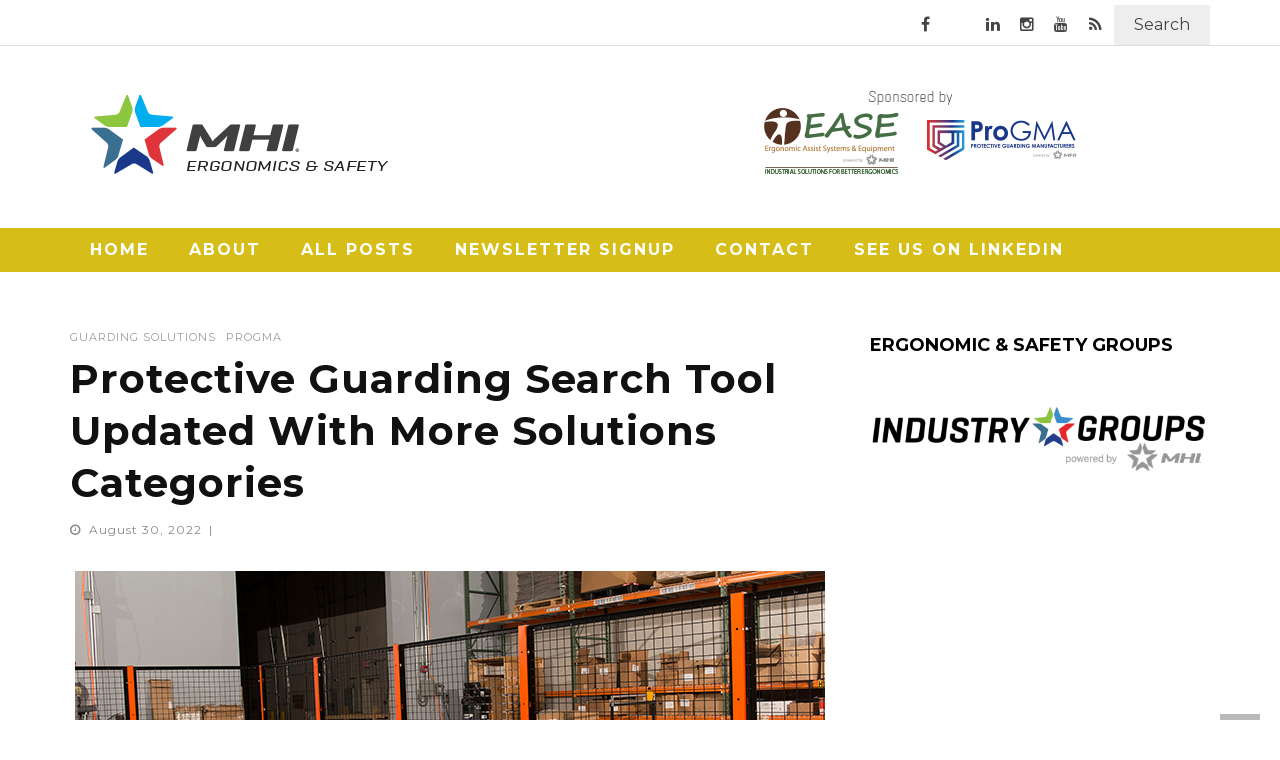

--- FILE ---
content_type: text/html; charset=UTF-8
request_url: http://materialhandlingsafety.org/protective-guarding-search-tool-updated-with-more-solutions-categories/
body_size: 21931
content:

<!DOCTYPE html>
<html lang="en-US">

<head>
    <meta charset="UTF-8" />
    <meta name="viewport" content="width=device-width, initial-scale=1"/>
    <link rel="pingback" href="http://materialhandlingsafety.org/xmlrpc.php" />
    <script type="application/javascript">var ajaxurl = "http://materialhandlingsafety.org/wp-admin/admin-ajax.php"</script>            <meta name='robots' content='index, follow, max-image-preview:large, max-snippet:-1, max-video-preview:-1' />

	<!-- This site is optimized with the Yoast SEO plugin v21.5 - https://yoast.com/wordpress/plugins/seo/ -->
	<title>Protective Guarding Search Tool Updated With More Solutions Categories - Ergonomics and Safety Blog</title>
	<meta name="description" content="Expanded resource makes it easy to find the equipment a facility needs to keep workers safe while protecting product and building integrity." />
	<link rel="canonical" href="http://materialhandlingsafety.org/protective-guarding-search-tool-updated-with-more-solutions-categories/" />
	<meta property="og:locale" content="en_US" />
	<meta property="og:type" content="article" />
	<meta property="og:title" content="Protective Guarding Search Tool Updated With More Solutions Categories - Ergonomics and Safety Blog" />
	<meta property="og:description" content="Expanded resource makes it easy to find the equipment a facility needs to keep workers safe while protecting product and building integrity." />
	<meta property="og:url" content="http://materialhandlingsafety.org/protective-guarding-search-tool-updated-with-more-solutions-categories/" />
	<meta property="og:site_name" content="Ergonomics and Safety Blog" />
	<meta property="article:published_time" content="2022-08-30T06:00:51+00:00" />
	<meta property="article:modified_time" content="2022-10-14T23:53:30+00:00" />
	<meta property="og:image" content="http://materialhandlingsafety.org/wp-content/uploads/2022/08/MHI0120-SafetyBLOG-ProGMA-GuardingSearchToolUpdated2022-750x375-1.jpeg" />
	<meta property="og:image:width" content="750" />
	<meta property="og:image:height" content="375" />
	<meta property="og:image:type" content="image/jpeg" />
	<meta name="author" content="Sara Specter" />
	<meta name="twitter:card" content="summary_large_image" />
	<meta name="twitter:label1" content="Written by" />
	<meta name="twitter:data1" content="Sara Specter" />
	<meta name="twitter:label2" content="Est. reading time" />
	<meta name="twitter:data2" content="4 minutes" />
	<script type="application/ld+json" class="yoast-schema-graph">{"@context":"https://schema.org","@graph":[{"@type":"WebPage","@id":"http://materialhandlingsafety.org/protective-guarding-search-tool-updated-with-more-solutions-categories/","url":"http://materialhandlingsafety.org/protective-guarding-search-tool-updated-with-more-solutions-categories/","name":"Protective Guarding Search Tool Updated With More Solutions Categories - Ergonomics and Safety Blog","isPartOf":{"@id":"http://materialhandlingsafety.org/#website"},"primaryImageOfPage":{"@id":"http://materialhandlingsafety.org/protective-guarding-search-tool-updated-with-more-solutions-categories/#primaryimage"},"image":{"@id":"http://materialhandlingsafety.org/protective-guarding-search-tool-updated-with-more-solutions-categories/#primaryimage"},"thumbnailUrl":"http://materialhandlingsafety.org/wp-content/uploads/2022/08/MHI0120-SafetyBLOG-ProGMA-GuardingSearchToolUpdated2022-750x375-1.jpeg","datePublished":"2022-08-30T06:00:51+00:00","dateModified":"2022-10-14T23:53:30+00:00","author":{"@id":"http://materialhandlingsafety.org/#/schema/person/137b2a696b5e1119c8c0da9e19e8819c"},"description":"Expanded resource makes it easy to find the equipment a facility needs to keep workers safe while protecting product and building integrity.","breadcrumb":{"@id":"http://materialhandlingsafety.org/protective-guarding-search-tool-updated-with-more-solutions-categories/#breadcrumb"},"inLanguage":"en-US","potentialAction":[{"@type":"ReadAction","target":["http://materialhandlingsafety.org/protective-guarding-search-tool-updated-with-more-solutions-categories/"]}]},{"@type":"ImageObject","inLanguage":"en-US","@id":"http://materialhandlingsafety.org/protective-guarding-search-tool-updated-with-more-solutions-categories/#primaryimage","url":"http://materialhandlingsafety.org/wp-content/uploads/2022/08/MHI0120-SafetyBLOG-ProGMA-GuardingSearchToolUpdated2022-750x375-1.jpeg","contentUrl":"http://materialhandlingsafety.org/wp-content/uploads/2022/08/MHI0120-SafetyBLOG-ProGMA-GuardingSearchToolUpdated2022-750x375-1.jpeg","width":750,"height":375},{"@type":"BreadcrumbList","@id":"http://materialhandlingsafety.org/protective-guarding-search-tool-updated-with-more-solutions-categories/#breadcrumb","itemListElement":[{"@type":"ListItem","position":1,"name":"Home","item":"http://materialhandlingsafety.org/"},{"@type":"ListItem","position":2,"name":"Protective Guarding Search Tool Updated With More Solutions Categories"}]},{"@type":"WebSite","@id":"http://materialhandlingsafety.org/#website","url":"http://materialhandlingsafety.org/","name":"Ergonomics and Safety Blog","description":"Ergonomics and Safety Blog","potentialAction":[{"@type":"SearchAction","target":{"@type":"EntryPoint","urlTemplate":"http://materialhandlingsafety.org/?s={search_term_string}"},"query-input":"required name=search_term_string"}],"inLanguage":"en-US"},{"@type":"Person","@id":"http://materialhandlingsafety.org/#/schema/person/137b2a696b5e1119c8c0da9e19e8819c","name":"Sara Specter","image":{"@type":"ImageObject","inLanguage":"en-US","@id":"http://materialhandlingsafety.org/#/schema/person/image/","url":"http://1.gravatar.com/avatar/44f4fadec43ae72cac2bf375f002e3a8?s=96&d=mm&r=g","contentUrl":"http://1.gravatar.com/avatar/44f4fadec43ae72cac2bf375f002e3a8?s=96&d=mm&r=g","caption":"Sara Specter"},"url":"http://materialhandlingsafety.org/author/sarasaraspecter-com/"}]}</script>
	<!-- / Yoast SEO plugin. -->


<link rel='dns-prefetch' href='//fonts.googleapis.com' />
<link rel='preconnect' href='https://fonts.gstatic.com' crossorigin />
<link rel="alternate" type="application/rss+xml" title="Ergonomics and Safety Blog &raquo; Feed" href="http://materialhandlingsafety.org/feed/" />
<script type="text/javascript">
window._wpemojiSettings = {"baseUrl":"https:\/\/s.w.org\/images\/core\/emoji\/14.0.0\/72x72\/","ext":".png","svgUrl":"https:\/\/s.w.org\/images\/core\/emoji\/14.0.0\/svg\/","svgExt":".svg","source":{"concatemoji":"http:\/\/materialhandlingsafety.org\/wp-includes\/js\/wp-emoji-release.min.js?ver=6.3.7"}};
/*! This file is auto-generated */
!function(i,n){var o,s,e;function c(e){try{var t={supportTests:e,timestamp:(new Date).valueOf()};sessionStorage.setItem(o,JSON.stringify(t))}catch(e){}}function p(e,t,n){e.clearRect(0,0,e.canvas.width,e.canvas.height),e.fillText(t,0,0);var t=new Uint32Array(e.getImageData(0,0,e.canvas.width,e.canvas.height).data),r=(e.clearRect(0,0,e.canvas.width,e.canvas.height),e.fillText(n,0,0),new Uint32Array(e.getImageData(0,0,e.canvas.width,e.canvas.height).data));return t.every(function(e,t){return e===r[t]})}function u(e,t,n){switch(t){case"flag":return n(e,"\ud83c\udff3\ufe0f\u200d\u26a7\ufe0f","\ud83c\udff3\ufe0f\u200b\u26a7\ufe0f")?!1:!n(e,"\ud83c\uddfa\ud83c\uddf3","\ud83c\uddfa\u200b\ud83c\uddf3")&&!n(e,"\ud83c\udff4\udb40\udc67\udb40\udc62\udb40\udc65\udb40\udc6e\udb40\udc67\udb40\udc7f","\ud83c\udff4\u200b\udb40\udc67\u200b\udb40\udc62\u200b\udb40\udc65\u200b\udb40\udc6e\u200b\udb40\udc67\u200b\udb40\udc7f");case"emoji":return!n(e,"\ud83e\udef1\ud83c\udffb\u200d\ud83e\udef2\ud83c\udfff","\ud83e\udef1\ud83c\udffb\u200b\ud83e\udef2\ud83c\udfff")}return!1}function f(e,t,n){var r="undefined"!=typeof WorkerGlobalScope&&self instanceof WorkerGlobalScope?new OffscreenCanvas(300,150):i.createElement("canvas"),a=r.getContext("2d",{willReadFrequently:!0}),o=(a.textBaseline="top",a.font="600 32px Arial",{});return e.forEach(function(e){o[e]=t(a,e,n)}),o}function t(e){var t=i.createElement("script");t.src=e,t.defer=!0,i.head.appendChild(t)}"undefined"!=typeof Promise&&(o="wpEmojiSettingsSupports",s=["flag","emoji"],n.supports={everything:!0,everythingExceptFlag:!0},e=new Promise(function(e){i.addEventListener("DOMContentLoaded",e,{once:!0})}),new Promise(function(t){var n=function(){try{var e=JSON.parse(sessionStorage.getItem(o));if("object"==typeof e&&"number"==typeof e.timestamp&&(new Date).valueOf()<e.timestamp+604800&&"object"==typeof e.supportTests)return e.supportTests}catch(e){}return null}();if(!n){if("undefined"!=typeof Worker&&"undefined"!=typeof OffscreenCanvas&&"undefined"!=typeof URL&&URL.createObjectURL&&"undefined"!=typeof Blob)try{var e="postMessage("+f.toString()+"("+[JSON.stringify(s),u.toString(),p.toString()].join(",")+"));",r=new Blob([e],{type:"text/javascript"}),a=new Worker(URL.createObjectURL(r),{name:"wpTestEmojiSupports"});return void(a.onmessage=function(e){c(n=e.data),a.terminate(),t(n)})}catch(e){}c(n=f(s,u,p))}t(n)}).then(function(e){for(var t in e)n.supports[t]=e[t],n.supports.everything=n.supports.everything&&n.supports[t],"flag"!==t&&(n.supports.everythingExceptFlag=n.supports.everythingExceptFlag&&n.supports[t]);n.supports.everythingExceptFlag=n.supports.everythingExceptFlag&&!n.supports.flag,n.DOMReady=!1,n.readyCallback=function(){n.DOMReady=!0}}).then(function(){return e}).then(function(){var e;n.supports.everything||(n.readyCallback(),(e=n.source||{}).concatemoji?t(e.concatemoji):e.wpemoji&&e.twemoji&&(t(e.twemoji),t(e.wpemoji)))}))}((window,document),window._wpemojiSettings);
</script>
<style type="text/css">
img.wp-smiley,
img.emoji {
	display: inline !important;
	border: none !important;
	box-shadow: none !important;
	height: 1em !important;
	width: 1em !important;
	margin: 0 0.07em !important;
	vertical-align: -0.1em !important;
	background: none !important;
	padding: 0 !important;
}
</style>
	<link rel='stylesheet' id='wp-block-library-css' href='http://materialhandlingsafety.org/wp-includes/css/dist/block-library/style.min.css?ver=6.3.7' type='text/css' media='all' />
<style id='classic-theme-styles-inline-css' type='text/css'>
/*! This file is auto-generated */
.wp-block-button__link{color:#fff;background-color:#32373c;border-radius:9999px;box-shadow:none;text-decoration:none;padding:calc(.667em + 2px) calc(1.333em + 2px);font-size:1.125em}.wp-block-file__button{background:#32373c;color:#fff;text-decoration:none}
</style>
<style id='global-styles-inline-css' type='text/css'>
body{--wp--preset--color--black: #000000;--wp--preset--color--cyan-bluish-gray: #abb8c3;--wp--preset--color--white: #ffffff;--wp--preset--color--pale-pink: #f78da7;--wp--preset--color--vivid-red: #cf2e2e;--wp--preset--color--luminous-vivid-orange: #ff6900;--wp--preset--color--luminous-vivid-amber: #fcb900;--wp--preset--color--light-green-cyan: #7bdcb5;--wp--preset--color--vivid-green-cyan: #00d084;--wp--preset--color--pale-cyan-blue: #8ed1fc;--wp--preset--color--vivid-cyan-blue: #0693e3;--wp--preset--color--vivid-purple: #9b51e0;--wp--preset--gradient--vivid-cyan-blue-to-vivid-purple: linear-gradient(135deg,rgba(6,147,227,1) 0%,rgb(155,81,224) 100%);--wp--preset--gradient--light-green-cyan-to-vivid-green-cyan: linear-gradient(135deg,rgb(122,220,180) 0%,rgb(0,208,130) 100%);--wp--preset--gradient--luminous-vivid-amber-to-luminous-vivid-orange: linear-gradient(135deg,rgba(252,185,0,1) 0%,rgba(255,105,0,1) 100%);--wp--preset--gradient--luminous-vivid-orange-to-vivid-red: linear-gradient(135deg,rgba(255,105,0,1) 0%,rgb(207,46,46) 100%);--wp--preset--gradient--very-light-gray-to-cyan-bluish-gray: linear-gradient(135deg,rgb(238,238,238) 0%,rgb(169,184,195) 100%);--wp--preset--gradient--cool-to-warm-spectrum: linear-gradient(135deg,rgb(74,234,220) 0%,rgb(151,120,209) 20%,rgb(207,42,186) 40%,rgb(238,44,130) 60%,rgb(251,105,98) 80%,rgb(254,248,76) 100%);--wp--preset--gradient--blush-light-purple: linear-gradient(135deg,rgb(255,206,236) 0%,rgb(152,150,240) 100%);--wp--preset--gradient--blush-bordeaux: linear-gradient(135deg,rgb(254,205,165) 0%,rgb(254,45,45) 50%,rgb(107,0,62) 100%);--wp--preset--gradient--luminous-dusk: linear-gradient(135deg,rgb(255,203,112) 0%,rgb(199,81,192) 50%,rgb(65,88,208) 100%);--wp--preset--gradient--pale-ocean: linear-gradient(135deg,rgb(255,245,203) 0%,rgb(182,227,212) 50%,rgb(51,167,181) 100%);--wp--preset--gradient--electric-grass: linear-gradient(135deg,rgb(202,248,128) 0%,rgb(113,206,126) 100%);--wp--preset--gradient--midnight: linear-gradient(135deg,rgb(2,3,129) 0%,rgb(40,116,252) 100%);--wp--preset--font-size--small: 13px;--wp--preset--font-size--medium: 20px;--wp--preset--font-size--large: 36px;--wp--preset--font-size--x-large: 42px;--wp--preset--spacing--20: 0.44rem;--wp--preset--spacing--30: 0.67rem;--wp--preset--spacing--40: 1rem;--wp--preset--spacing--50: 1.5rem;--wp--preset--spacing--60: 2.25rem;--wp--preset--spacing--70: 3.38rem;--wp--preset--spacing--80: 5.06rem;--wp--preset--shadow--natural: 6px 6px 9px rgba(0, 0, 0, 0.2);--wp--preset--shadow--deep: 12px 12px 50px rgba(0, 0, 0, 0.4);--wp--preset--shadow--sharp: 6px 6px 0px rgba(0, 0, 0, 0.2);--wp--preset--shadow--outlined: 6px 6px 0px -3px rgba(255, 255, 255, 1), 6px 6px rgba(0, 0, 0, 1);--wp--preset--shadow--crisp: 6px 6px 0px rgba(0, 0, 0, 1);}:where(.is-layout-flex){gap: 0.5em;}:where(.is-layout-grid){gap: 0.5em;}body .is-layout-flow > .alignleft{float: left;margin-inline-start: 0;margin-inline-end: 2em;}body .is-layout-flow > .alignright{float: right;margin-inline-start: 2em;margin-inline-end: 0;}body .is-layout-flow > .aligncenter{margin-left: auto !important;margin-right: auto !important;}body .is-layout-constrained > .alignleft{float: left;margin-inline-start: 0;margin-inline-end: 2em;}body .is-layout-constrained > .alignright{float: right;margin-inline-start: 2em;margin-inline-end: 0;}body .is-layout-constrained > .aligncenter{margin-left: auto !important;margin-right: auto !important;}body .is-layout-constrained > :where(:not(.alignleft):not(.alignright):not(.alignfull)){max-width: var(--wp--style--global--content-size);margin-left: auto !important;margin-right: auto !important;}body .is-layout-constrained > .alignwide{max-width: var(--wp--style--global--wide-size);}body .is-layout-flex{display: flex;}body .is-layout-flex{flex-wrap: wrap;align-items: center;}body .is-layout-flex > *{margin: 0;}body .is-layout-grid{display: grid;}body .is-layout-grid > *{margin: 0;}:where(.wp-block-columns.is-layout-flex){gap: 2em;}:where(.wp-block-columns.is-layout-grid){gap: 2em;}:where(.wp-block-post-template.is-layout-flex){gap: 1.25em;}:where(.wp-block-post-template.is-layout-grid){gap: 1.25em;}.has-black-color{color: var(--wp--preset--color--black) !important;}.has-cyan-bluish-gray-color{color: var(--wp--preset--color--cyan-bluish-gray) !important;}.has-white-color{color: var(--wp--preset--color--white) !important;}.has-pale-pink-color{color: var(--wp--preset--color--pale-pink) !important;}.has-vivid-red-color{color: var(--wp--preset--color--vivid-red) !important;}.has-luminous-vivid-orange-color{color: var(--wp--preset--color--luminous-vivid-orange) !important;}.has-luminous-vivid-amber-color{color: var(--wp--preset--color--luminous-vivid-amber) !important;}.has-light-green-cyan-color{color: var(--wp--preset--color--light-green-cyan) !important;}.has-vivid-green-cyan-color{color: var(--wp--preset--color--vivid-green-cyan) !important;}.has-pale-cyan-blue-color{color: var(--wp--preset--color--pale-cyan-blue) !important;}.has-vivid-cyan-blue-color{color: var(--wp--preset--color--vivid-cyan-blue) !important;}.has-vivid-purple-color{color: var(--wp--preset--color--vivid-purple) !important;}.has-black-background-color{background-color: var(--wp--preset--color--black) !important;}.has-cyan-bluish-gray-background-color{background-color: var(--wp--preset--color--cyan-bluish-gray) !important;}.has-white-background-color{background-color: var(--wp--preset--color--white) !important;}.has-pale-pink-background-color{background-color: var(--wp--preset--color--pale-pink) !important;}.has-vivid-red-background-color{background-color: var(--wp--preset--color--vivid-red) !important;}.has-luminous-vivid-orange-background-color{background-color: var(--wp--preset--color--luminous-vivid-orange) !important;}.has-luminous-vivid-amber-background-color{background-color: var(--wp--preset--color--luminous-vivid-amber) !important;}.has-light-green-cyan-background-color{background-color: var(--wp--preset--color--light-green-cyan) !important;}.has-vivid-green-cyan-background-color{background-color: var(--wp--preset--color--vivid-green-cyan) !important;}.has-pale-cyan-blue-background-color{background-color: var(--wp--preset--color--pale-cyan-blue) !important;}.has-vivid-cyan-blue-background-color{background-color: var(--wp--preset--color--vivid-cyan-blue) !important;}.has-vivid-purple-background-color{background-color: var(--wp--preset--color--vivid-purple) !important;}.has-black-border-color{border-color: var(--wp--preset--color--black) !important;}.has-cyan-bluish-gray-border-color{border-color: var(--wp--preset--color--cyan-bluish-gray) !important;}.has-white-border-color{border-color: var(--wp--preset--color--white) !important;}.has-pale-pink-border-color{border-color: var(--wp--preset--color--pale-pink) !important;}.has-vivid-red-border-color{border-color: var(--wp--preset--color--vivid-red) !important;}.has-luminous-vivid-orange-border-color{border-color: var(--wp--preset--color--luminous-vivid-orange) !important;}.has-luminous-vivid-amber-border-color{border-color: var(--wp--preset--color--luminous-vivid-amber) !important;}.has-light-green-cyan-border-color{border-color: var(--wp--preset--color--light-green-cyan) !important;}.has-vivid-green-cyan-border-color{border-color: var(--wp--preset--color--vivid-green-cyan) !important;}.has-pale-cyan-blue-border-color{border-color: var(--wp--preset--color--pale-cyan-blue) !important;}.has-vivid-cyan-blue-border-color{border-color: var(--wp--preset--color--vivid-cyan-blue) !important;}.has-vivid-purple-border-color{border-color: var(--wp--preset--color--vivid-purple) !important;}.has-vivid-cyan-blue-to-vivid-purple-gradient-background{background: var(--wp--preset--gradient--vivid-cyan-blue-to-vivid-purple) !important;}.has-light-green-cyan-to-vivid-green-cyan-gradient-background{background: var(--wp--preset--gradient--light-green-cyan-to-vivid-green-cyan) !important;}.has-luminous-vivid-amber-to-luminous-vivid-orange-gradient-background{background: var(--wp--preset--gradient--luminous-vivid-amber-to-luminous-vivid-orange) !important;}.has-luminous-vivid-orange-to-vivid-red-gradient-background{background: var(--wp--preset--gradient--luminous-vivid-orange-to-vivid-red) !important;}.has-very-light-gray-to-cyan-bluish-gray-gradient-background{background: var(--wp--preset--gradient--very-light-gray-to-cyan-bluish-gray) !important;}.has-cool-to-warm-spectrum-gradient-background{background: var(--wp--preset--gradient--cool-to-warm-spectrum) !important;}.has-blush-light-purple-gradient-background{background: var(--wp--preset--gradient--blush-light-purple) !important;}.has-blush-bordeaux-gradient-background{background: var(--wp--preset--gradient--blush-bordeaux) !important;}.has-luminous-dusk-gradient-background{background: var(--wp--preset--gradient--luminous-dusk) !important;}.has-pale-ocean-gradient-background{background: var(--wp--preset--gradient--pale-ocean) !important;}.has-electric-grass-gradient-background{background: var(--wp--preset--gradient--electric-grass) !important;}.has-midnight-gradient-background{background: var(--wp--preset--gradient--midnight) !important;}.has-small-font-size{font-size: var(--wp--preset--font-size--small) !important;}.has-medium-font-size{font-size: var(--wp--preset--font-size--medium) !important;}.has-large-font-size{font-size: var(--wp--preset--font-size--large) !important;}.has-x-large-font-size{font-size: var(--wp--preset--font-size--x-large) !important;}
.wp-block-navigation a:where(:not(.wp-element-button)){color: inherit;}
:where(.wp-block-post-template.is-layout-flex){gap: 1.25em;}:where(.wp-block-post-template.is-layout-grid){gap: 1.25em;}
:where(.wp-block-columns.is-layout-flex){gap: 2em;}:where(.wp-block-columns.is-layout-grid){gap: 2em;}
.wp-block-pullquote{font-size: 1.5em;line-height: 1.6;}
</style>
<link rel='stylesheet' id='flexslider-css' href='http://materialhandlingsafety.org/wp-content/themes/MHI/css/flexslider.css?ver=6.3.7' type='text/css' media='all' />
<link rel='stylesheet' id='owlcarousel-css' href='http://materialhandlingsafety.org/wp-content/themes/MHI/css/owl.carousel.min.css?ver=6.3.7' type='text/css' media='all' />
<link rel='stylesheet' id='default-owlcarousel-css' href='http://materialhandlingsafety.org/wp-content/themes/MHI/css/owl.theme.default.min.css?ver=6.3.7' type='text/css' media='all' />
<link rel='stylesheet' id='justifiedgallery-css' href='http://materialhandlingsafety.org/wp-content/themes/MHI/css/justifiedGallery.css?ver=6.3.7' type='text/css' media='all' />
<link rel='stylesheet' id='magnificpopup-css' href='http://materialhandlingsafety.org/wp-content/themes/MHI/css/magnific-popup.css?ver=6.3.7' type='text/css' media='all' />
<link rel='stylesheet' id='birkita-style-css' href='http://materialhandlingsafety.org/wp-content/themes/MHI/css/birkita_style.css?ver=6.3.7' type='text/css' media='all' />
<style id='birkita-style-inline-css' type='text/css'>
.rating-wrap {display: none !important;}.post-author, .post-meta .post-author {display: none !important;}.post-meta .meta-comment {display: none !important;}#birkita_gallery-slider .flex-control-paging li a.flex-active, .flex-control-thumbs .flex-active,
                 h3.ticker-header, .post-cat-main-slider, .module-main-slider .carousel-ctrl .slides li.flex-active-slide,
                .ajax-load-btn span, .s-tags a:hover,.post-page-links > span, .post-page-links a span:hover, #comment-submit,
                .birkita_review-box .birkita_overlay span, #back-top, .contact-form .wpcf7-submit, .searchform-wrap .search-icon,
                .birkita_score-box, #pagination .current, .widget_archive ul li:hover, .widget_categories ul li:hover, span.discount-label,
                .widget_tag_cloud a:hover, .archive-share-but i:hover, .widget .searchform-wrap .search-icon,
                .flex-control-paging li a.flex-active, .woocommerce #respond input#submit, .woocommerce a.button,
                .woocommerce button.button, .woocommerce input.button, .woocommerce nav.woocommerce-pagination ul li a:focus,
                .woocommerce nav.woocommerce-pagination ul li a:hover, .woocommerce nav.woocommerce-pagination ul li span.current,
                .widget_product_search input[type='submit'], .woocommerce #respond input#submit.alt,
                .woocommerce a.button.alt, .woocommerce button.button.alt, .woocommerce input.button.alt,
                .article-content button, .textwidget button, .article-content input[type='button'], .textwidget input[type='button'],
                .article-content input[type='reset'], .textwidget input[type='reset'], .article-content input[type='submit'], .textwidget input[type='submit'],
                .post-cat-main-slider, .s-tags a:hover, .post-page-links > span, .post-page-links a span:hover, #comment-submit, .birkita_score-box,
                #pagination .current, .widget .searchform-wrap .search-icon, .woocommerce ul.products li.product .onsale,
                .birkita_mega-menu .flexslider:hover .flex-next:hover, .birkita_mega-menu .flexslider:hover .flex-prev:hover, .birkita_review-box .birkita_overlay span,
                #birkita_gallery-slider .flex-control-paging li a.flex-active, .wcps-container .owl-nav.middle-fixed .owl-next:hover,
                .wcps-container .owl-nav.middle-fixed .owl-prev:hover, .birkita_mega-menu .flex-direction-nav a,
                #birkita_gallery-slider .flex-control-paging li a:hover, .flex-control-thumbs img:hover
                {background-color: #9B9B9B;}.birkita_author-box .author-info .birkita_author-page-contact a:hover, .error-number h1, #birkita_404-wrap .birkita_error-title,
                .page-404-wrap .redirect-home, .article-content p a, .read-more:hover, .header-social li a:hover, #footer-menu ul li:hover,
                .woocommerce .star-rating, .woocommerce ul.products li.product .onsale:before, .woocommerce span.onsale:before, 
                .wcps-items-price del, .wcps-items-price ins, .wcps-items-price span, .woocommerce ul.products li.product .price,
                .widget_recently_viewed_products ins, .widget_recently_viewed_products del, .widget_products ins, .widget_products del,
                .widget_top_rated_products ins, .widget_top_rated_products del, .birkita_author-box .author-info .birkita_author-page-contact a:hover,
                #birkita_404-wrap .birkita_error-title, .page-404-wrap .redirect-home, .article-content p a, .error-number h1,
                .woocommerce div.product p.price, .woocommerce div.product span.price, .widget_top_rated_products .product_list_widget li span.woocommerce-Price-amount,
                .widget_products .product_list_widget li span.woocommerce-Price-amount, .post-author a, h3.post-title:hover, .widget-posts-list .post-title:hover,
                .main-nav #main-menu .menu > li:hover a, .main-nav #main-menu .menu > li.current-menu-item a, .woocommerce-info:before,
                .woocommerce a.added_to_cart:hover, .woocommerce .woocommerce-breadcrumb a:hover,
                .sticky.classic-blog-style .post-title, .sticky.large-blog-style .post-title, .sticky.grid-1-type .post-title,
                .rating-wrap, .footer_photostream_wrapper h3 span,
                .module-main-slider .slider-wrap .slides .post-info .post-cat a,
                .module-main-grid .post-cat a,
                .module-post-two .large-post .post-cat a,
                .module-post-three .large-post .post-cat a,
                .module-post-four .large-post .post-cat a,
                .module-post-one .sub-posts .post-cat a,
                .post-jaro-type .post-cat a,
                .post-three-type .post-cat a,
                .post-four-type .post-cat a,
                .type-in .post-cat a,
                .singletop .post-cat a, .widget-audio ul li .post-cat a, .widget-posts-list ul li .post-cat a,
                .large-blog-style .post-cat a, .classic-blog-style .post-cat a, .module-post-four .post-cat a, .grid-1-type .post-cat a
                {color: #9B9B9B;}::selection
                {background-color: #9B9B9B;}::-moz-selection 
                {background-color: #9B9B9B);}body::-webkit-scrollbar-thumb
                {background-color: #9B9B9B;}.article-content blockquote, .textwidget blockquote, #birkita_gallery-slider .flex-control-paging li a.flex-active,
                .widget_flickr li a:hover img, .post-page-links > span, .post-page-links a span:hover,
                #comment-submit, #pagination .current, .widget_archive ul li:hover, #birkita_gallery-slider .flex-control-paging li a.flex-active,
                .widget_tag_cloud a:hover, .article-content blockquote, .textwidget blockquote, .read-more:hover, .widget_flickr li a:hover img,
                .post-page-links > span, .post-page-links a span:hover, #comment-submit, #pagination .current
                {border-color: #9B9B9B;}.woocommerce-info 
                {border-top-color: #9B9B9B;}.page-wrap.clear-fix, .widget
                {background-color:  #FFFFFF;}.birkita_archive-content, div#main-content, .woocommerce .woocommerce-breadcrumb, h1.page-title, .woocommerce ul.products, .woocommerce div.product, .woocommerce .woocommerce-ordering .orderby
                { background-color: #FAFAFA;}body
                {background: none !important}.main-nav {
        background-color: #d6bd18;
}
.footer {
    background-color: #000;
}
.footer .birkita_header .main-title:after {
    background-color: #474747;
}
.footer .widget_categories ul li  {
    border-bottom: none;
}
.footer .widget-posts-list ul li:nth-child(n+2), 
.footer .widget-audio ul li:nth-child(n+2) { 
    border-top: none;
}
.main-nav #main-menu .menu > li:hover a, .main-nav #main-menu .menu > .current-menu-item a {
    color: #000;
}
.footer .widget-posts-list ul li .post-title, .footer .widget-audio ul li .post-title {
     color: #d6bd18;
}
.main-nav #main-menu .menu > li.current-menu-item a {
    color: #000;
}
.article-content p a {
    color: #d6bd18;
}
.mktoLabel {
    font-family: Montserrat !important;
    font-weight: 400 !important;
    font-style: normal !important;
    font-size: 1.2em !important;
    width: 140px !important;
}
.mktoButton {
    border: 0px !important;
    background-color: #9b9b9b !important;
    background-image: none !important;
}
.mktoField {
    border: 1px solid rgba(0, 0, 0, 0.1) !important;
    padding: 10px !important;
    font-size: 14px !important;
    width: 300px !important;
}
.mktoForm {
    width: 600px !important;
}
.mktoButtonWrap {
    margin: 0 !important;
}
.mktoButton {
    font-size: 1.2em !important;
}
</style>
<link rel='stylesheet' id='birkita-responsive-css' href='http://materialhandlingsafety.org/wp-content/themes/MHI/css/birkita_responsive.css?ver=6.3.7' type='text/css' media='all' />
<link rel='stylesheet' id='font-awesome-css' href='http://materialhandlingsafety.org/wp-content/themes/MHI/css/fonts/awesome-fonts/css/font-awesome.min.css?ver=6.3.7' type='text/css' media='all' />
<link rel="preload" as="style" href="https://fonts.googleapis.com/css?family=Montserrat:100,200,300,400,500,600,700,800,900,100italic,200italic,300italic,400italic,500italic,600italic,700italic,800italic,900italic&#038;subset=latin&#038;display=swap&#038;ver=1767817459" /><link rel="stylesheet" href="https://fonts.googleapis.com/css?family=Montserrat:100,200,300,400,500,600,700,800,900,100italic,200italic,300italic,400italic,500italic,600italic,700italic,800italic,900italic&#038;subset=latin&#038;display=swap&#038;ver=1767817459" media="print" onload="this.media='all'"><noscript><link rel="stylesheet" href="https://fonts.googleapis.com/css?family=Montserrat:100,200,300,400,500,600,700,800,900,100italic,200italic,300italic,400italic,500italic,600italic,700italic,800italic,900italic&#038;subset=latin&#038;display=swap&#038;ver=1767817459" /></noscript><script type='text/javascript' src='http://materialhandlingsafety.org/wp-includes/js/jquery/jquery.min.js?ver=3.7.0' id='jquery-core-js'></script>
<script type='text/javascript' src='http://materialhandlingsafety.org/wp-includes/js/jquery/jquery-migrate.min.js?ver=3.4.1' id='jquery-migrate-js'></script>
<link rel="https://api.w.org/" href="http://materialhandlingsafety.org/wp-json/" /><link rel="alternate" type="application/json" href="http://materialhandlingsafety.org/wp-json/wp/v2/posts/733" /><link rel="EditURI" type="application/rsd+xml" title="RSD" href="http://materialhandlingsafety.org/xmlrpc.php?rsd" />
<meta name="generator" content="WordPress 6.3.7" />
<link rel='shortlink' href='http://materialhandlingsafety.org/?p=733' />
<link rel="alternate" type="application/json+oembed" href="http://materialhandlingsafety.org/wp-json/oembed/1.0/embed?url=http%3A%2F%2Fmaterialhandlingsafety.org%2Fprotective-guarding-search-tool-updated-with-more-solutions-categories%2F" />
<link rel="alternate" type="text/xml+oembed" href="http://materialhandlingsafety.org/wp-json/oembed/1.0/embed?url=http%3A%2F%2Fmaterialhandlingsafety.org%2Fprotective-guarding-search-tool-updated-with-more-solutions-categories%2F&#038;format=xml" />
<meta name="generator" content="Redux 4.5.7" /><!-- Google Tag Manager -->
<script>(function(w,d,s,l,i){w[l]=w[l]||[];w[l].push({'gtm.start':
new Date().getTime(),event:'gtm.js'});var f=d.getElementsByTagName(s)[0],
j=d.createElement(s),dl=l!='dataLayer'?'&l='+l:'';j.async=true;j.src=
'https://www.googletagmanager.com/gtm.js?id='+i+dl;f.parentNode.insertBefore(j,f);
})(window,document,'script','dataLayer','GTM-PKQNKW2');</script>
<!-- End Google Tag Manager --><link rel="icon" href="http://materialhandlingsafety.org/wp-content/uploads/2025/11/MHIStar-apple-touch-icon.png" sizes="32x32" />
<link rel="icon" href="http://materialhandlingsafety.org/wp-content/uploads/2025/11/MHIStar-apple-touch-icon.png" sizes="192x192" />
<link rel="apple-touch-icon" href="http://materialhandlingsafety.org/wp-content/uploads/2025/11/MHIStar-apple-touch-icon.png" />
<meta name="msapplication-TileImage" content="http://materialhandlingsafety.org/wp-content/uploads/2025/11/MHIStar-apple-touch-icon.png" />
<style id="birkita_option-dynamic-css" title="dynamic-css" class="redux-options-output">.main-nav #main-menu .menu > li > a, .top-nav ul.menu > li, .birkita_mega-menu .birkita_sub-menu > li > a,
                            .birkita_dropdown-menu .birkita_sub-menu > li > a, #main-mobile-menu li{font-family:Montserrat;font-weight:700;font-style:normal;}.post-meta, .post-cat, .meta-bottom .post-author, .rating-wrap{font-family:Montserrat;font-weight:400;font-style:normal;}h1, h2, h3, h4, h5, h5, h6, .post-title , .grid-container .post-info .post-title , .post-title.post-title-masonry, .post-nav-link-title h3, span.comment-author-link,
                            .recentcomments a:last-child, ul.ticker li h2 a, .header .logo.logo-text h1, .widget_recent_entries a, .loadmore-button .ajax-load-btn, .widget_nav_menu > div > ul > li,
                            .birkita_review-box .birkita_criteria-wrap .birkita_criteria{font-family:Montserrat;font-weight:700;font-style:normal;}.birkita_header .birkita_title h3, .birkita_header .main-title h3, .footer .birkita_header .main-title h3{font-family:Montserrat;font-weight:700;font-style:normal;}body, textarea, input, p, 
                            .entry-excerpt, .comment-text, .comment-author, .article-content,
                            .comments-area, .tag-list, .birkita_author-meta h3 {font-family:Montserrat;font-weight:400;font-style:normal;}</style>	<!-- Google tag (gtag.js) -->
	<script async src="https://www.googletagmanager.com/gtag/js?id=G-JJ1PBQEX80"></script>
	<script>
	  window.dataLayer = window.dataLayer || [];
	  function gtag(){dataLayer.push(arguments);}
	  gtag('js', new Date());

	  gtag('config', 'G-JJ1PBQEX80');
	</script>
</head>
	
<body class="post-template-default single single-post postid-733 single-format-standard" >
    <div class="site-container wide">
    	<!-- page-wrap open-->
    	<div class="page-wrap clear-fix">	
    
    		<!-- header-wrap open -->
  		            <div class="header-wrap header-left header-black">
        
             
                <div class="top-bar clear-fix">
                    <div class="header-inner birkita_site-container clear-fix">
    				
        					                        <div class="social-search-icon clear-fix">
                            
                            		
            				                <div class="header-social clear-fix">
			<ul>
									<li class="fb"><a href="https://www.facebook.com/poweredbymhi" target="_blank"><i class="fa fa-facebook"></i></a></li>
								
									<li class="twitter"><a href="https://twitter.com/poweredbymhi" target="_blank"><i class="fa-brands fa-x-twitter"></i></a></li>
								
								
									<li class="linkedin"><a href="https://www.linkedin.com/showcase/mhi-rack-safety/?viewAsMember=true" target="_blank"><i class="fa fa-linkedin"></i></a></li>
								
								
									<li class="instagram"><a href="https://www.instagram.com/poweredbymhi/" target="_blank"><i class="fa fa-instagram"></i></a></li>
								
								
									<li class="youtube"><a href="https://www.youtube.com/user/MHIA2008" target="_blank"><i class="fa fa-youtube"></i></a></li>
				      							
				                                    
                                
                                
                					<li class="rss"><a href="http://s354933259.onlinehome.us/mhi-blog/feed/" target="_blank"><i class="fa fa-rss"></i></a></li>
				      
				
			</ul>
		</div>
                				                            
                                                        <!--main-search-open-->
                            <div class="header-search">
                                <div id="header-search-button">
            				        <i class="fa fa-search"></i>
                                </div>
                                <form action="http://materialhandlingsafety.org/" id="header_searchform" method="get">
                                    <div class="header-searchform-wrap">
                                        <input type="text" name="s" id="s" placeholder="Search"/>
                                    </div>
                                </form>
                            </div><!--main-search-close-->
                                                        
                        </div>
                    </div>
                </div><!--top-bar-->
                        <!-- header open -->
            <div class="header">
                <div class="header-inner birkita_site-container">
        				<!-- logo open -->
<div class="logo">
<h1>
	<a href="http://materialhandlingsafety.org">
<img src="http://materialhandlingsafety.org/wp-content/uploads/2019/11/logo.png" alt="logo" >
</a>
</h1>
</div>
					
<!-- logo close -->
                  
                      <!-- header-banner open -->                             
<div class="header-right-image">

<img src="http://materialhandlingsafety.org/wp-content/uploads/2021/03/logo-new.jpg" alt="Ergonomic & Safety Blog" usemap="#image_map">
	
	<map name="image_map">
  <area alt="EASE" title="EASE" href="http://www.mhi.org/ease" coords="146,31,280,89" shape="rect">
<area alt="ProGMA" title="ProGMA" href="http://www.mhi.org/progma" coords="300,26,433,92" shape="rect">
</map>

</div>                            
<!-- header-banner close -->
                </div>   			
            </div>
            <!-- header close -->
            			<!-- nav open -->
			<nav class="main-nav">
                <div class="birkita_site-container clear-fix">
                    <div class="header-inner clear-fix">
                        <div class="mobile">
                            <i class="fa fa-bars"></i>
                        </div>
                        <div id="main-menu" class="menu-main-menu-container"><ul id="menu-main-menu" class="menu"><li id="menu-item-233" class="menu-item menu-item-type-custom menu-item-object-custom menu-item-home menu-item-233"><a href="http://materialhandlingsafety.org">Home</a></li>
<li id="menu-item-36" class="menu-item menu-item-type-post_type menu-item-object-page menu-item-36"><a href="http://materialhandlingsafety.org/about/">About</a></li>
<li id="menu-item-51" class="menu-item menu-item-type-post_type menu-item-object-page menu-item-51"><a href="http://materialhandlingsafety.org/posts/">All Posts</a></li>
<li id="menu-item-38" class="menu-item menu-item-type-post_type menu-item-object-page menu-item-38"><a href="http://materialhandlingsafety.org/newsletter-signup/">Newsletter Signup</a></li>
<li id="menu-item-37" class="menu-item menu-item-type-post_type menu-item-object-page menu-item-37"><a href="http://materialhandlingsafety.org/contact/">Contact</a></li>
<li id="menu-item-549" class="menu-item menu-item-type-custom menu-item-object-custom menu-item-549"><a href="https://www.linkedin.com/showcase/65034413/admin/">See Us on LinkedIn</a></li>
</ul></div><div id="main-mobile-menu" class="menu-main-menu-container"><ul id="menu-main-menu-1" class="menu"><li class="menu-item menu-item-type-custom menu-item-object-custom menu-item-home menu-item-233"><a href="http://materialhandlingsafety.org">Home</a></li>
<li class="menu-item menu-item-type-post_type menu-item-object-page menu-item-36"><a href="http://materialhandlingsafety.org/about/">About</a></li>
<li class="menu-item menu-item-type-post_type menu-item-object-page menu-item-51"><a href="http://materialhandlingsafety.org/posts/">All Posts</a></li>
<li class="menu-item menu-item-type-post_type menu-item-object-page menu-item-38"><a href="http://materialhandlingsafety.org/newsletter-signup/">Newsletter Signup</a></li>
<li class="menu-item menu-item-type-post_type menu-item-object-page menu-item-37"><a href="http://materialhandlingsafety.org/contact/">Contact</a></li>
<li class="menu-item menu-item-type-custom menu-item-object-custom menu-item-549"><a href="https://www.linkedin.com/showcase/65034413/admin/">See Us on LinkedIn</a></li>
</ul></div>                    </div><!-- main-nav-inner -->
                </div>
			</nav>
            			<!-- nav close -->
        </div>
                <!-- header-wrap close -->
			
			<!-- <div class="birkita_site-container" style="text-align: right;">www.overheadlifting.org <a href="http://www.mhi.org" style="color: #00a84f;">powered by MHI</a></div> -->
    		
    		<!-- backtop open -->
    		                <div id="back-top">
                    <span class="top-arrow"><i class="fa fa-caret-up" aria-hidden="true"></i></span>
                </div>
                
                		<!-- backtop close -->
			
    		<!-- MAIN BODY OPEN -->
    		<div class="main-body birkita_site-container clear-fix">    
                <div class="single-page clear-fix">
            <div class="article-content-wrap">
                  
                <div class="content-sb-section clear-fix">
                    <div class="main ">
                        <div class="singletop">
    						<div class="post-cat">
    							<a href="http://materialhandlingsafety.org/category/guarding-solutions/">Guarding Solutions</a><a href="http://materialhandlingsafety.org/category/progma/">ProGMA</a>    						</div>					
                            <h3 class="post-title">
    							Protective Guarding Search Tool Updated With More Solutions Categories        					</h3>     
                            <div class="post-meta clear-fix">      
                                <div class="post-author">
                                    <span class="avatar">
                                        <i class="fa fa-user"></i>
                                    </span>
                                    <a href="http://materialhandlingsafety.org/author/sarasaraspecter-com/" title="Posts by Sara Specter" rel="author">Sara Specter</a>                            
                                </div>                                                
                                <div class="date">
                                    <span><i class="fa fa-clock-o"></i></span>
                                    <a href="http://materialhandlingsafety.org/2022/08/30/">
                    				    August 30, 2022                                    </a>
                    			</div>		
                                <div class="meta-comment">
                        			<span><i class="fa fa-comments-o"></i></span>
                        			<a href="http://materialhandlingsafety.org/protective-guarding-search-tool-updated-with-more-solutions-categories/#comments">0</a>
                        		</div>				   
                    		</div>   
                        </div>
                                                <div class="feature-thumb"><img width="750" height="375" src="http://materialhandlingsafety.org/wp-content/uploads/2022/08/MHI0120-SafetyBLOG-ProGMA-GuardingSearchToolUpdated2022-750x375-1.jpeg" class="attachment-birkita_750_375 size-birkita_750_375 wp-post-image" alt="" decoding="async" fetchpriority="high" srcset="http://materialhandlingsafety.org/wp-content/uploads/2022/08/MHI0120-SafetyBLOG-ProGMA-GuardingSearchToolUpdated2022-750x375-1.jpeg 750w, http://materialhandlingsafety.org/wp-content/uploads/2022/08/MHI0120-SafetyBLOG-ProGMA-GuardingSearchToolUpdated2022-750x375-1-300x150.jpeg 300w, http://materialhandlingsafety.org/wp-content/uploads/2022/08/MHI0120-SafetyBLOG-ProGMA-GuardingSearchToolUpdated2022-750x375-1-400x200.jpeg 400w" sizes="(max-width: 750px) 100vw, 750px" /></div>                                                <div class="article-content">
                                                        <p>Developed and continuously updated by the <a href="http://www.mhi.org/members?q=&amp;sort=title-sort+asc%2ccompany-sort+asc&amp;page=1&amp;fq=industry-group:Protective+Guarding+Manufacturers+Association" target="_blank" rel="noopener">members</a> of the <a href="http://www.mhi.org/progma" target="_blank" rel="noopener">Protective Guarding Manufacturers Association (ProGMA)</a>, the free <a href="https://www.mhi.org/progma/technologies?page=1&amp;sort=title-sort%20asc%2Ccompany-sort%20asc" target="_blank" rel="noopener">Protective Guarding Search Tool</a> has been expanded with additional solutions categories. As a one-stop resource for facility managers, safety managers, and end users, the tool provides comprehensive information about a wide range of guarding products. In addition to listing multiple technology solutions, each category includes detailed explanations and application images.</p>
<p>Ideal for warehousing, manufacturing, distribution, and other industrial facilities owners and managers, the Protective Guarding Search Tool makes it easy to find solutions that keep workers safe, as well as protect products and building structures. The tool can be searched with keywords and filtered by product category and by supplier name. Further, the tool shares links to manufacturers of each guarding solution type, making it easy to request more information or a quote.</p>
<p>With the updates, the current selection of protective guarding products included in the tool are:</p>
<p><a href="https://www.mhi.org/progma/technology/bollards" target="_blank" rel="noopener"><strong>Bollards</strong></a>, which protect machinery, facility structures, or utilities.</p>
<p><a href="https://www.mhi.org/progma/technology/column-protectors"><strong>Column Protectors</strong></a>, which protect columns, posts, and corners from impacts by vehicles or forklifts.</p>
<p><a href="https://www.mhi.org/progma/technology/conveyor-guarding" target="_blank" rel="noopener"><strong>Conveyor Guarding</strong></a>, which prevents materials from falling off of conveyor systems, as well as prevents damage to the conveyor itself.</p>
<p><a href="https://www.mhi.org/progma/technology/dock-door-protection" target="_blank" rel="noopener"><strong>Dock Door Protection</strong></a>, including bollards and height restrictors, which protect overhead door tracks from damage due to impacts by vehicles or forklifts.</p>
<p><a href="https://www.mhi.org/progma/technology/dock-lift-gates" target="_blank" rel="noopener"><strong>Dock Lift Gates</strong></a>, which provide fall protection and prevention by minimizing the risk of a worker falling off a dock lift during loading and unloading.</p>
<p><a href="https://www.mhi.org/progma/technology/industrial-facility-protection-guardrail" target="_blank" rel="noopener"><strong>Industrial Facility Protection Guardrail</strong></a>, which prevents workers from getting too close to machinery.</p>
<p><a href="https://www.mhi.org/progma/technology/industrial-pedestrian-guardrail" target="_blank" rel="noopener"><strong>Industrial Pedestrian Guardrail</strong></a>, which keeps people and items from falling off elevated platforms. It also prevents moving vehicles from damaging a facility and its components.</p>
<p><a href="https://www.mhi.org/progma/technology/hygienic-separation-social-distance-barriers" target="_blank" rel="noopener"><strong>Hygienic Separation &amp; Social Distance Barriers</strong></a>, which protect employees by helping them maintain safe social and physical distancing measures.</p>
<p><a href="https://www.mhi.org/progma/technology/kerbing-bumpers" target="_blank" rel="noopener"><strong>Kerbing and Bumpers</strong></a>, which prevent fork penetration into pedestrian or equipment areas, as well as provide a surface to push product against.</p>
<p><a href="https://www.mhi.org/progma/technology/kick-plates-work-platform-railing-and-kickplates" target="_blank" rel="noopener"><strong>Kickplates and Railing</strong></a> for work platforms minimize the risk of objects or people falling off the side of an elevated level or mezzanine.</p>
<p><a href="https://www.mhi.org/progma/technology/loading-dock-bumpers" target="_blank" rel="noopener"><strong>Loading Dock Bumpers</strong></a>, which prevent a trailer from impacting a building or dock opening.</p>
<p><a href="https://www.mhi.org/progma/technology/loading-dock-gates"><strong>Loading Dock Gates</strong></a>, which protect against and prevent personnel from falling off an elevated dock door opening.</p>
<p><a href="https://www.mhi.org/progma/technology/machine-guarding" target="_blank" rel="noopener"><strong>Machine Guarding</strong></a>, which prevents workers from making direct contact with moving parts or other dangerous areas of equipment or machinery.</p>
<p><a href="https://www.mhi.org/progma/technology/overhead-mesh-guarding" target="_blank" rel="noopener"><strong>Overhead Mesh Guarding</strong></a>, which prohibits tools, boxes, or other items from falling off mezzanines, elevated work platforms, or racks onto the floor or work areas below.</p>
<p><a href="https://www.mhi.org/progma/technology/pallet-drop-gates" target="_blank" rel="noopener"><strong>Pallet Drop Gates</strong></a>, which secure pallet drop areas in elevated locations to protect workers from falls.</p>
<p><a href="https://www.mhi.org/progma/technology/pallet-flow-gates" target="_blank" rel="noopener"><strong>Pallet Flow Gates</strong></a> guard ledge openings where more than one pallet is loaded into a flow lane, preventing falls.</p>
<p><a href="https://www.mhi.org/progma/technology/pedestrian-traffic-safety-gates" target="_blank" rel="noopener"><strong>Pedestrian and Traffic Safety Gates</strong></a> prevent falls from mezzanines and create an access point to load and unload materials while maintaining a safety barrier when not in use.</p>
<p><a href="https://www.mhi.org/progma/technology/pedestrian-stairways-on-docks" target="_blank" rel="noopener"><strong>Pedestrian Stairways on Docks</strong></a> provide safe building access in docking and loading areas.</p>
<p><a href="https://www.mhi.org/progma/technology/pick-module-mezzanine-safety-gates"><strong>Pick Module/Mezzanine Safety Gates</strong></a>, which secure loading openings on pick modules to protect workers from falls.</p>
<p><a href="https://www.mhi.org/progma/technology/pipe-guards" target="_blank" rel="noopener"><strong>Pipe Guards</strong></a> for shielding exposed pipes, ducts, conduits and other sensitive building infrastructure from damage caused by vehicle impacts.</p>
<p><a href="https://www.mhi.org/progma/technology/rack-leg-protectors" target="_blank" rel="noopener"><strong>Rack Leg Protectors</strong></a> protect rack uprights to prevent damage from a forklift impact.</p>
<p><a href="https://www.mhi.org/progma/technology/rack-repair-kit" target="_blank" rel="noopener"><strong>Rack Repair Kits</strong></a> provide structural reinforcement to repair rack columns that have been damaged by a forklift impact.</p>
<p><a href="https://www.mhi.org/progma/technology/retractable-belt-guarding-systems" target="_blank" rel="noopener"><strong>Retractable Belt Guarding Systems</strong></a> are barriers that can be deployed or removed quickly and easily to separate spaces, delineate traffic pathways, and for safety guarding purposes.</p>
<p><a href="https://www.mhi.org/progma/technology/guarding-for-roll-up-doors-and-height-restriction-products" target="_blank" rel="noopener"><strong>Roll-up Door Guarding and Height Restriction Products</strong></a> shield structures and equipment from impacts. This category also includes alarms and proximity sensors.</p>
<p><a href="https://www.mhi.org/progma/technology/safety-cages-building-access-control-cages" target="_blank" rel="noopener"><strong>Safety and Building Access Control Cages</strong></a> prevent unauthorized access to a facility from an outside entrance or create a secure space for product storage to protect against pilferage.</p>
<p><a href="https://www.mhi.org/progma/technology/safety-netting" target="_blank" rel="noopener"><strong>Safety Netting</strong></a>, which catches and contains items that fall off the backs or sides of racks into aisles, work areas, or flue spaces within industrial steel storage rack.</p>
<p><a href="https://www.mhi.org/progma/technology/safety-signage" target="_blank" rel="noopener"><strong>Safety Signage</strong></a>, such as plaques and other signs, that indicate safety protocols for compliance in and around workspaces.</p>
<p><a href="https://www.mhi.org/progma/technology/steel-mesh-containment-panels-for-pallet-rack" target="_blank" rel="noopener"><strong>Steel Mesh Containment Panels</strong></a> for installation on pallet rack uprights to protect workers from injury caused by items stored at height falling off, as well as to prevent damage to products and equipment.</p>
<p><a href="https://www.mhi.org/progma/technology/structural-angle-rack-guards" target="_blank" rel="noopener"><strong>Structural Angle Rack Guards</strong></a> protect racking at the ground level to reduce the risk of the structure collapsing.</p>
<p><a href="https://www.mhi.org/progma/technology/topple-protection" target="_blank" rel="noopener"><strong>Topple Protection</strong></a> barriers minimize the risk of stacked pallets falling over.</p>
<p><a href="https://www.mhi.org/progma/technology/traffic-warning-signals" target="_blank" rel="noopener"><strong>Traffic Warning Signals</strong></a> are lights, signage, and signaling devices that indicate traffic flow and traffic patterns to prevent warehouse and industrial vehicle accidents.</p>
<p><a href="https://www.mhi.org/progma/technology/trailer-maintenance-stands-and-jacks" target="_blank" rel="noopener"><strong>Trailer Maintenance Stands and Jacks</strong></a> provide stabilization and support for trailers during maintenance.</p>
<p><a href="https://www.mhi.org/progma/technology/truck-wheel-guides" target="_blank" rel="noopener"><strong>Truck Wheel Guides</strong></a> prevent a truck or trailer from impacting a building or other surroundings.</p>
<p><a href="https://www.mhi.org/progma/technology/wall-corner-guard-protection" target="_blank" rel="noopener"><strong>Wall/Corner Guard Protection</strong></a> devices that shield facility walls and corners from impact damage.</p>
<p><a href="https://www.mhi.org/progma/technology/welding-and-strip-curtains" target="_blank" rel="noopener"><strong>Welding and Strip Curtains</strong></a> protect personnel from welding debris as they pass by an active cell.</p>
<p><a href="https://www.mhi.org/progma/technology/wheel-chocks" target="_blank" rel="noopener"><strong>Wheel Chocks</strong></a> prevent vehicle or trailer creep, as well as stop rolling and premature departure.</p>
<p><a href="https://www.mhi.org/progma/technology/wire-mesh-for-back-of-rack" target="_blank" rel="noopener"><strong>Wire Mesh for Back of Rack</strong></a> prevents products and equipment from falling while protecting workers below from injury caused by falling items.</p>
<p><a href="https://www.mhi.org/progma/technology/wire-mesh-partitions" target="_blank" rel="noopener"><strong>Wire Mesh Partitions</strong></a> to separate spaces, control access, and/or secure and protect inventory.</p>
<p><strong>Looking for more information about the broad range of protective guarding solutions available to keep workers and facility structures safe?</strong> <a href="https://www.mhi.org/progma" target="_blank" rel="noopener">Visit the ProGMA website.</a></p>
                                                    </div>
                            <!-- TAGS -->
                        <div class="s-tags"><span>Tags</span><a href="http://materialhandlingsafety.org/tag/access-control-cage/" title="View all posts tagged Access Control Cage">Access Control Cage</a><a href="http://materialhandlingsafety.org/tag/asset-protection/" title="View all posts tagged Asset Protection">Asset Protection</a><a href="http://materialhandlingsafety.org/tag/bollard/" title="View all posts tagged Bollard">Bollard</a><a href="http://materialhandlingsafety.org/tag/building-access-control-cage/" title="View all posts tagged Building Access Control Cage">Building Access Control Cage</a><a href="http://materialhandlingsafety.org/tag/bumper/" title="View all posts tagged Bumper">Bumper</a><a href="http://materialhandlingsafety.org/tag/column-protector/" title="View all posts tagged Column Protector">Column Protector</a><a href="http://materialhandlingsafety.org/tag/conveyor-guarding/" title="View all posts tagged Conveyor Guarding">Conveyor Guarding</a><a href="http://materialhandlingsafety.org/tag/corner-guard/" title="View all posts tagged Corner Guard">Corner Guard</a><a href="http://materialhandlingsafety.org/tag/curbing/" title="View all posts tagged Curbing">Curbing</a><a href="http://materialhandlingsafety.org/tag/dock-door-protection/" title="View all posts tagged Dock Door Protection">Dock Door Protection</a><a href="http://materialhandlingsafety.org/tag/dock-lift-gate/" title="View all posts tagged Dock Lift Gate">Dock Lift Gate</a><a href="http://materialhandlingsafety.org/tag/double-rail-guardrail/" title="View all posts tagged Double-Rail Guardrail">Double-Rail Guardrail</a><a href="http://materialhandlingsafety.org/tag/guarding/" title="View all posts tagged Guarding">Guarding</a><a href="http://materialhandlingsafety.org/tag/guardrail/" title="View all posts tagged Guardrail">Guardrail</a><a href="http://materialhandlingsafety.org/tag/in-plant-guardrail/" title="View all posts tagged In-Plant Guardrail">In-Plant Guardrail</a><a href="http://materialhandlingsafety.org/tag/infrastructure-protection/" title="View all posts tagged Infrastructure Protection">Infrastructure Protection</a><a href="http://materialhandlingsafety.org/tag/kerbing/" title="View all posts tagged Kerbing">Kerbing</a><a href="http://materialhandlingsafety.org/tag/kickplates/" title="View all posts tagged Kickplates">Kickplates</a><a href="http://materialhandlingsafety.org/tag/loading-dock-bumper/" title="View all posts tagged Loading Dock Bumper">Loading Dock Bumper</a><a href="http://materialhandlingsafety.org/tag/loading-dock-gate/" title="View all posts tagged Loading Dock Gate">Loading Dock Gate</a><a href="http://materialhandlingsafety.org/tag/machine-guarding/" title="View all posts tagged Machine Guarding">Machine Guarding</a><a href="http://materialhandlingsafety.org/tag/machine-protection/" title="View all posts tagged Machine Protection">Machine Protection</a><a href="http://materialhandlingsafety.org/tag/mezzanine-safety-gate/" title="View all posts tagged Mezzanine Safety Gate">Mezzanine Safety Gate</a><a href="http://materialhandlingsafety.org/tag/optical-electronic-device/" title="View all posts tagged Optical Electronic Device">Optical Electronic Device</a><a href="http://materialhandlingsafety.org/tag/overhead-mesh-guarding/" title="View all posts tagged Overhead Mesh Guarding">Overhead Mesh Guarding</a><a href="http://materialhandlingsafety.org/tag/pallet-drop-gate/" title="View all posts tagged Pallet Drop Gate">Pallet Drop Gate</a><a href="http://materialhandlingsafety.org/tag/pallet-flow-gate/" title="View all posts tagged Pallet Flow Gate">Pallet Flow Gate</a><a href="http://materialhandlingsafety.org/tag/pallet-rack-safety/" title="View all posts tagged Pallet Rack Safety">Pallet Rack Safety</a><a href="http://materialhandlingsafety.org/tag/pedestrian-guardrail/" title="View all posts tagged Pedestrian Guardrail">Pedestrian Guardrail</a><a href="http://materialhandlingsafety.org/tag/pedestrian-safety-gate/" title="View all posts tagged Pedestrian Safety Gate">Pedestrian Safety Gate</a><a href="http://materialhandlingsafety.org/tag/pick-module-safety-gate/" title="View all posts tagged Pick Module Safety Gate">Pick Module Safety Gate</a><a href="http://materialhandlingsafety.org/tag/pipe-guard/" title="View all posts tagged Pipe Guard">Pipe Guard</a><a href="http://materialhandlingsafety.org/tag/progma/" title="View all posts tagged ProGMA">ProGMA</a><a href="http://materialhandlingsafety.org/tag/protective-guarding-manufacturers-association/" title="View all posts tagged Protective Guarding Manufacturers Association">Protective Guarding Manufacturers Association</a><a href="http://materialhandlingsafety.org/tag/protective-guarding-search-tool/" title="View all posts tagged Protective Guarding Search Tool">Protective Guarding Search Tool</a><a href="http://materialhandlingsafety.org/tag/rack-guarding/" title="View all posts tagged Rack Guarding">Rack Guarding</a><a href="http://materialhandlingsafety.org/tag/rack-leg-protector/" title="View all posts tagged Rack Leg Protector">Rack Leg Protector</a><a href="http://materialhandlingsafety.org/tag/rack-safety/" title="View all posts tagged Rack Safety">Rack Safety</a><a href="http://materialhandlingsafety.org/tag/racking-protection/" title="View all posts tagged Racking Protection">Racking Protection</a><a href="http://materialhandlingsafety.org/tag/racking-safety/" title="View all posts tagged Racking Safety">Racking Safety</a><a href="http://materialhandlingsafety.org/tag/safety-cage/" title="View all posts tagged Safety Cage">Safety Cage</a><a href="http://materialhandlingsafety.org/tag/safety-net/" title="View all posts tagged Safety Net">Safety Net</a><a href="http://materialhandlingsafety.org/tag/safety-netting/" title="View all posts tagged Safety Netting">Safety Netting</a><a href="http://materialhandlingsafety.org/tag/steel-mesh-containment-panel/" title="View all posts tagged Steel Mesh Containment Panel">Steel Mesh Containment Panel</a><a href="http://materialhandlingsafety.org/tag/steel-mesh-guarding/" title="View all posts tagged Steel Mesh Guarding">Steel Mesh Guarding</a><a href="http://materialhandlingsafety.org/tag/topple-protection/" title="View all posts tagged Topple Protection">Topple Protection</a><a href="http://materialhandlingsafety.org/tag/traffic-safety-gate/" title="View all posts tagged Traffic Safety Gate">Traffic Safety Gate</a><a href="http://materialhandlingsafety.org/tag/truck-wheel-guide/" title="View all posts tagged Truck Wheel Guide">Truck Wheel Guide</a><a href="http://materialhandlingsafety.org/tag/wall-protection/" title="View all posts tagged Wall Protection">Wall Protection</a><a href="http://materialhandlingsafety.org/tag/welding-curtain/" title="View all posts tagged Welding Curtain">Welding Curtain</a><a href="http://materialhandlingsafety.org/tag/wire-mesh-partition/" title="View all posts tagged Wire Mesh Partition">Wire Mesh Partition</a><a href="http://materialhandlingsafety.org/tag/work-platform-kickplates/" title="View all posts tagged Work Platform Kickplates">Work Platform Kickplates</a><a href="http://materialhandlingsafety.org/tag/work-platform-railing/" title="View all posts tagged Work Platform Railing">Work Platform Railing</a><a href="http://materialhandlingsafety.org/tag/worker-protection/" title="View all posts tagged Worker Protection">Worker Protection</a><a href="http://materialhandlingsafety.org/tag/worker-safety/" title="View all posts tagged Worker Safety">Worker Safety</a></div>    <!-- SHARE BOX -->
                                                                                            
                            <div class="birkita_share-box"><div class="share-box-wrap"><div class="share-box"><ul class="social-share"><li class="birkita_facebook_share"><a onClick="window.open('http://www.facebook.com/sharer.php?u=http%3A%2F%2Fmaterialhandlingsafety.org%2Fprotective-guarding-search-tool-updated-with-more-solutions-categories%2F','Facebook','width=600,height=300,left='+(screen.availWidth/2-300)+',top='+(screen.availHeight/2-150)+''); return false;" href="http://www.facebook.com/sharer.php?u=http%3A%2F%2Fmaterialhandlingsafety.org%2Fprotective-guarding-search-tool-updated-with-more-solutions-categories%2F"><div class="share-item-icon"><i class="fa fa-facebook " title="Facebook"></i></div></a></li><li class="birkita_twitter_share"><a onClick="window.open('http://twitter.com/share?url=http%3A%2F%2Fmaterialhandlingsafety.org%2Fprotective-guarding-search-tool-updated-with-more-solutions-categories%2F&amp;text=Protective%20Guarding%20Search%20Tool%20Updated%20With%20More%20Solutions%20Categories','Twitter share','width=600,height=300,left='+(screen.availWidth/2-300)+',top='+(screen.availHeight/2-150)+''); return false;" href="http://twitter.com/share?url=http%3A%2F%2Fmaterialhandlingsafety.org%2Fprotective-guarding-search-tool-updated-with-more-solutions-categories%2F&amp;text=Protective%20Guarding%20Search%20Tool%20Updated%20With%20More%20Solutions%20Categories"><div class="share-item-icon"><i class="fa-brands fa-x-twitter " title="Twitter"></i></div></a></li><li class="birkita_linkedin_share"><a onClick="window.open('http://www.linkedin.com/shareArticle?mini=true&amp;url=http%3A%2F%2Fmaterialhandlingsafety.org%2Fprotective-guarding-search-tool-updated-with-more-solutions-categories%2F','Linkedin','width=863,height=500,left='+(screen.availWidth/2-431)+',top='+(screen.availHeight/2-250)+''); return false;" href="http://www.linkedin.com/shareArticle?mini=true&amp;url=http%3A%2F%2Fmaterialhandlingsafety.org%2Fprotective-guarding-search-tool-updated-with-more-solutions-categories%2F"><div class="share-item-icon"><i class="fa fa-linkedin " title="Linkedin"></i></div></a></li></ul></div></div></div>                            <!-- NAV -->
                         
                                <div class="s-post-nav clear-fix"><div class="nav-btn nav-prev"><div class="nav-title clear-fix"><span class="icon"><i class="fa fa-long-arrow-left"></i></span><span>Previous Article</span><h3><a href="http://materialhandlingsafety.org/calculating-your-ergonomic-cost-benefits/">Calculating Your Ergonomic Cost Benefits</a></h3></div></div><div class="nav-btn nav-next"><div class="nav-title clear-fix"><span class="icon"><i class="fa fa-long-arrow-right"></i></span><span>Next Article</span><h3><a href="http://materialhandlingsafety.org/improper-ergonomics-when-handling-objects-and-awkward-postures-cost-employers-billions-annually-in-workplace-injuries/">Improper Ergonomics When Handling Objects And Awkward ...</a></h3></div></div></div>                                                        <!-- AUTHOR BOX -->
                                                                        <meta itemprop="author" content="Sara Specter"><meta itemprop="headline " content="Protective Guarding Search Tool Updated With More Solutions Categories"><meta itemprop="datePublished" content="2022-08-30T06:00:51+00:00"><meta itemprop="image" content="http://materialhandlingsafety.org/wp-content/uploads/2022/08/MHI0120-SafetyBLOG-ProGMA-GuardingSearchToolUpdated2022-750x375-1.jpeg"><meta itemprop="interactionCount" content="UserComments:0"/>    <!-- RELATED POST -->
                          
                            <div class="related-box">
                                <div id="birkita_related-posts" class="clear-fix">
                        <h3 class="block-title">Related Posts</h3><ul> 
                    <li class="type-in">
						<div class="thumb-wrap">
							<div class="thumb">
								<a href="http://materialhandlingsafety.org/safeguard-employees-and-facility-structures-in-the-dock-area-with-these-7-styles-of-protective-guarding/">
                                    <img width="330" height="220" src="http://materialhandlingsafety.org/wp-content/uploads/2021/11/MHI0120-SafetyBLOG-ProGMA-DockSafetyGuarding-750x375-1-330x220.jpg" class="attachment-birkita_330_220 size-birkita_330_220 wp-post-image" alt="" decoding="async" />                                </a>
							</div>
						</div>
						<div class="post-info">
                              										
            						<div class="post-cat post-cat-bg">
            							<a  href="http://materialhandlingsafety.org/category/guarding-solutions/">Guarding Solutions</a>            						</div>					
            			     							<h3 class="post-title">
								<a href="http://materialhandlingsafety.org/safeguard-employees-and-facility-structures-in-the-dock-area-with-these-7-styles-of-protective-guarding/">
									Safeguard Employees And Facility Structures In The Dock Area With ...								</a>
							</h3>	
                            <div class="post-meta">
								<div class="post-author">
									<span class="avatar">
										By
									</span>
									<a href="http://materialhandlingsafety.org/author/sarasaraspecter-com/" title="Posts by Sara Specter" rel="author">Sara Specter</a>                            
								</div>                                        
								<div class="date">
									4 years ago								</div>
							</div>
						</div>							
					</li>
 
                    <li class="type-in">
						<div class="thumb-wrap">
							<div class="thumb">
								<a href="http://materialhandlingsafety.org/is-your-facility-as-safe-as-it-can-be-use-this-protective-guarding-checklist-to-find-out/">
                                    <img width="330" height="220" src="http://materialhandlingsafety.org/wp-content/uploads/2021/08/MHI0120-SafetyBLOG-ProGMA-Checklist-750x375-1-330x220.jpg" class="attachment-birkita_330_220 size-birkita_330_220 wp-post-image" alt="" decoding="async" />                                </a>
							</div>
						</div>
						<div class="post-info">
                              										
            						<div class="post-cat post-cat-bg">
            							<a  href="http://materialhandlingsafety.org/category/guarding-solutions/">Guarding Solutions</a>            						</div>					
            			     							<h3 class="post-title">
								<a href="http://materialhandlingsafety.org/is-your-facility-as-safe-as-it-can-be-use-this-protective-guarding-checklist-to-find-out/">
									Is Your Facility As Safe As It Can Be? Use ...								</a>
							</h3>	
                            <div class="post-meta">
								<div class="post-author">
									<span class="avatar">
										By
									</span>
									<a href="http://materialhandlingsafety.org/author/sarasaraspecter-com/" title="Posts by Sara Specter" rel="author">Sara Specter</a>                            
								</div>                                        
								<div class="date">
									4 years ago								</div>
							</div>
						</div>							
					</li>
</ul></div>                            </div>
                            <!-- COMMENT BOX -->
                                            </div>
                    <!-- Sidebar -->
                                            <!--<home sidebar widget>-->
    		<div class="sidebar ">
            <div class="sidebar-wrap stick" id= 'sidebar-stick'>
                <div class="sidebar-wrap-inner">
                    <aside id="block-5" class="widget widget_block">
<h4 class="wp-block-heading font-family:Montserrat font-weight:700 font-style:normal has-black-color has-text-color" style="font-style:normal;font-weight:700">ERGONOMIC &amp; SAFETY GROUPS</h4>
</aside><aside id="block-3" class="widget widget_block widget_media_image">
<figure class="wp-block-image size-large"><a href="https://www.mhi.org/industrygroups"><img decoding="async" loading="lazy" width="1024" height="192" src="http://materialhandlingsafety.org/wp-content/uploads/2026/01/industryGroupsLogo-1024x192.png" alt="" class="wp-image-1577" srcset="http://materialhandlingsafety.org/wp-content/uploads/2026/01/industryGroupsLogo-1024x192.png 1024w, http://materialhandlingsafety.org/wp-content/uploads/2026/01/industryGroupsLogo-300x56.png 300w, http://materialhandlingsafety.org/wp-content/uploads/2026/01/industryGroupsLogo-768x144.png 768w, http://materialhandlingsafety.org/wp-content/uploads/2026/01/industryGroupsLogo-400x75.png 400w, http://materialhandlingsafety.org/wp-content/uploads/2026/01/industryGroupsLogo.png 1499w" sizes="(max-width: 1024px) 100vw, 1024px" /></a></figure>
</aside>  
                </div>	
            </div>
		</div>
    <!--</home sidebar widget>-->        
                                    </div>
            </div>
        </div>
    
        

            </div>
    		<!-- MAIN BODY CLOSE -->
    		<!-- FOOTER OPEN -->
                        
    		<div class="footer ">
                                                    <div class="footer-content birkita_site-container clear-fix">
            <div class="footer-sidebar">
                <aside id="text-3" class="widget widget_text"><div class="birkita_header"><div class="main-title"><h3>About Us</h3></div></div>			<div class="textwidget"><p><img decoding="async" loading="lazy" class="alignnone size-medium wp-image-251" src="http://s354933259.onlinehome.us/safetyBlog/wp-content/uploads/2019/11/logo-wht-bottom-300x84.png" alt="" width="300" height="84" srcset="http://materialhandlingsafety.org/wp-content/uploads/2019/11/logo-wht-bottom-300x84.png 300w, http://materialhandlingsafety.org/wp-content/uploads/2019/11/logo-wht-bottom.png 320w" sizes="(max-width: 300px) 100vw, 300px" /></p>
<p>MHI is the nation&#8217;s largest material handling, logistics and supply chain association. MHI offers education, networking and solution sourcing for members, their customers and the industry as a whole through programming and events. <a href="http://www.mhi.org">Learn more about MHI.</a></p>
</div>
		</aside><aside id="birkita_social_widget-3" class="widget widget-social">            <div class="social-wrapper">
    			<ul class="clearfix">
											<li class="social-icon fb"><a href="https://www.facebook.com/poweredbymhi" target="_blank"><i class="fa fa-facebook"></i></a></li>
										
											<li class="social-icon twitter"><a href="https://twitter.com/poweredbymhi" target="_blank"><i class="fa-brands fa-x-twitter"></i></a></li>
										
										
											<li class="social-icon linkedin"><a href="https://www.linkedin.com/company/mhi---the-industry-that-makes-supply-chains-work?trk=vsrp_companies_res_name&#038;trkInfo=VSRPsearchId%3A1376445511450204605390%2CVSRPtargetId%3A104700%2CVSRPcmpt%3Aprimary" target="_blank"><i class="fa fa-linkedin"></i></a></li>
										
										
											<li class="social-icon instagram"><a href="https://www.instagram.com/poweredbymhi/" target="_blank"><i class="fa fa-instagram"></i></a></li>
										
										
											<li class="social-icon youtube"><a href="https://www.youtube.com/user/MHIA2008" target="_blank"><i class="fa fa-youtube"></i></a></li>
					      							
					                                    
                                        
                                        
                    						<li class="social-icon rss"><a href="http://s354933259.onlinehome.us/mhi-blog/feed/" target="_blank"><i class="fa fa-rss"></i></a></li>
					                    						
				</ul>
            </div>
		</aside>            </div>
            <div class="footer-sidebar">
                <aside id="birkita_posts_list-3" class="widget widget-posts-list"><div class="birkita_header"><div class="main-title"><h3>Recent Post</h3></div></div>			<div class="post-list-wrap style-1 type-out clear-fix">
				<ul class="small-posts">
                    							
                        <li class="post-item clear-fix post-1461 post type-post status-publish format-standard has-post-thumbnail hentry category-guarding-solutions category-progma tag-containment-netting tag-facility-protection tag-guarding tag-netting tag-pallet-bay tag-pallet-rack-safety tag-product-fall-protection tag-protective-guard-netting tag-protective-netting tag-rack-guarding tag-rack-netting tag-rack-safety">
                            <div class="thumb hide-thumb">	
                                <img width="570" height="375" src="http://materialhandlingsafety.org/wp-content/uploads/2025/06/InCord-Rack-Guard-5-750x375-1-570x375.jpg" class="attachment-birkita_570_570 size-birkita_570_570 wp-post-image" alt="Safety Netting" decoding="async" loading="lazy" />                                <a href="http://materialhandlingsafety.org/dont-make-these-three-errors-when-specifying-and-installing-safety-netting/">
		                            		                        </a>
                            </div>						
							<div class="post-info table">
								<div class="table-cell">
	                                <div class="post-cat">
	            						<a href="http://materialhandlingsafety.org/category/guarding-solutions/">Guarding Solutions</a><a href="http://materialhandlingsafety.org/category/progma/">ProGMA</a> 
	            					</div>							
									<h4 class="post-title">
										<a href="http://materialhandlingsafety.org/dont-make-these-three-errors-when-specifying-and-installing-safety-netting/">
											Don’t Make These Three Errors When Specifying And Installing Safety Netting										</a>
									</h4>
								</div>
                            </div>
                        </li>
                    		
                        <li class="post-item clear-fix post-1436 post type-post status-publish format-standard has-post-thumbnail hentry category-progma category-safety tag-guard-rail tag-guarding tag-guardrail tag-ledge-safety tag-mezzanine-safety-gate tag-mezzanines tag-pick-module-safety tag-pick-module-safety-gate tag-protective-guarding tag-safety-gate">
                            <div class="thumb hide-thumb">	
                                <img width="570" height="375" src="http://materialhandlingsafety.org/wp-content/uploads/2025/06/Garlock-Rollback-Gate-Rack-Mounted-Pick-Module-Pallet-Gate-750x375-1-570x375.jpg" class="attachment-birkita_570_570 size-birkita_570_570 wp-post-image" alt="Safety Gate" decoding="async" loading="lazy" />                                <a href="http://materialhandlingsafety.org/mezzanine-fall-protection-osha-requirements-and-engineered-safety-gates/">
		                            		                        </a>
                            </div>						
							<div class="post-info table">
								<div class="table-cell">
	                                <div class="post-cat">
	            						<a href="http://materialhandlingsafety.org/category/progma/">ProGMA</a><a href="http://materialhandlingsafety.org/category/safety/">Safety</a> 
	            					</div>							
									<h4 class="post-title">
										<a href="http://materialhandlingsafety.org/mezzanine-fall-protection-osha-requirements-and-engineered-safety-gates/">
											Mezzanine Fall Protection: OSHA Requirements And Engineered Safety Gates										</a>
									</h4>
								</div>
                            </div>
                        </li>
                    		
                        <li class="post-item clear-fix post-1496 post type-post status-publish format-standard has-post-thumbnail hentry category-progma category-standards tag-ansi-mh31-3 tag-ansi-standard tag-barrier-standard tag-protective-guarding tag-topple-barrier tag-topple-protection tag-topple-protection-barrier">
                            <div class="thumb hide-thumb">	
                                <img width="570" height="375" src="http://materialhandlingsafety.org/wp-content/uploads/2025/10/ToppleBarrier-STANDARDCOVER-750x375-1-570x375.jpg" class="attachment-birkita_570_570 size-birkita_570_570 wp-post-image" alt="Topple Barriers" decoding="async" loading="lazy" />                                <a href="http://materialhandlingsafety.org/new-ansi-standard-establishes-consistent-testing-for-topple-barriers/">
		                            		                        </a>
                            </div>						
							<div class="post-info table">
								<div class="table-cell">
	                                <div class="post-cat">
	            						<a href="http://materialhandlingsafety.org/category/progma/">ProGMA</a><a href="http://materialhandlingsafety.org/category/standards/">Standards</a> 
	            					</div>							
									<h4 class="post-title">
										<a href="http://materialhandlingsafety.org/new-ansi-standard-establishes-consistent-testing-for-topple-barriers/">
											New ANSI Standard Establishes Consistent Testing for Topple Barriers										</a>
									</h4>
								</div>
                            </div>
                        </li>
                    		
                        <li class="post-item clear-fix post-1475 post type-post status-publish format-standard has-post-thumbnail hentry category-guarding-solutions category-progma tag-building-protection tag-guarding tag-progma tag-protective-guarding tag-protective-guarding-manufacturers-association">
                            <div class="thumb hide-thumb">	
                                <img width="570" height="570" src="http://materialhandlingsafety.org/wp-content/uploads/2024/11/WireCrafters-Technician-Locker-Storage-750x750-1-570x570.jpg" class="attachment-birkita_570_570 size-birkita_570_570 wp-post-image" alt="" decoding="async" loading="lazy" srcset="http://materialhandlingsafety.org/wp-content/uploads/2024/11/WireCrafters-Technician-Locker-Storage-750x750-1-570x570.jpg 570w, http://materialhandlingsafety.org/wp-content/uploads/2024/11/WireCrafters-Technician-Locker-Storage-750x750-1-300x300.jpg 300w, http://materialhandlingsafety.org/wp-content/uploads/2024/11/WireCrafters-Technician-Locker-Storage-750x750-1-150x150.jpg 150w, http://materialhandlingsafety.org/wp-content/uploads/2024/11/WireCrafters-Technician-Locker-Storage-750x750-1-400x400.jpg 400w, http://materialhandlingsafety.org/wp-content/uploads/2024/11/WireCrafters-Technician-Locker-Storage-750x750-1.jpg 750w" sizes="(max-width: 570px) 100vw, 570px" />                                <a href="http://materialhandlingsafety.org/sort-through-protective-guarding-solutions-with-progma-help/">
		                            		                        </a>
                            </div>						
							<div class="post-info table">
								<div class="table-cell">
	                                <div class="post-cat">
	            						<a href="http://materialhandlingsafety.org/category/guarding-solutions/">Guarding Solutions</a><a href="http://materialhandlingsafety.org/category/progma/">ProGMA</a> 
	            					</div>							
									<h4 class="post-title">
										<a href="http://materialhandlingsafety.org/sort-through-protective-guarding-solutions-with-progma-help/">
											Sort Through Protective Guarding Solutions with ProGMA&#8217;s Help										</a>
									</h4>
								</div>
                            </div>
                        </li>
                                    </ul>
			</div>			
		</aside>            </div>
            <div class="footer-sidebar">
                <aside id="tag_cloud-3" class="widget widget_tag_cloud"><div class="birkita_header"><div class="main-title"><h3>Tag Cloud</h3></div></div><div class="tagcloud"><a href="http://materialhandlingsafety.org/tag/ergonomic-assist-systems-equipment/" class="tag-cloud-link tag-link-62 tag-link-position-1" style="font-size: 22pt;" aria-label="Ergonomic Assist Systems &amp; Equipment (74 items)">Ergonomic Assist Systems &amp; Equipment</a>
<a href="http://materialhandlingsafety.org/tag/industrial-ergonomics/" class="tag-cloud-link tag-link-65 tag-link-position-2" style="font-size: 21.688888888889pt;" aria-label="Industrial Ergonomics (73 items)">Industrial Ergonomics</a>
<a href="http://materialhandlingsafety.org/tag/ease/" class="tag-cloud-link tag-link-61 tag-link-position-3" style="font-size: 21.688888888889pt;" aria-label="EASE (73 items)">EASE</a>
<a href="http://materialhandlingsafety.org/tag/ergonomics/" class="tag-cloud-link tag-link-60 tag-link-position-4" style="font-size: 21.688888888889pt;" aria-label="Ergonomics (73 items)">Ergonomics</a>
<a href="http://materialhandlingsafety.org/tag/ergonomic-equipment/" class="tag-cloud-link tag-link-88 tag-link-position-5" style="font-size: 21.377777777778pt;" aria-label="Ergonomic Equipment (71 items)">Ergonomic Equipment</a>
<a href="http://materialhandlingsafety.org/tag/guarding/" class="tag-cloud-link tag-link-78 tag-link-position-6" style="font-size: 21.377777777778pt;" aria-label="Guarding (71 items)">Guarding</a>
<a href="http://materialhandlingsafety.org/tag/manual-material-handling/" class="tag-cloud-link tag-link-67 tag-link-position-7" style="font-size: 19.2pt;" aria-label="Manual Material Handling (61 items)">Manual Material Handling</a>
<a href="http://materialhandlingsafety.org/tag/protective-guarding/" class="tag-cloud-link tag-link-141 tag-link-position-8" style="font-size: 12.977777777778pt;" aria-label="Protective Guarding (38 items)">Protective Guarding</a>
<a href="http://materialhandlingsafety.org/tag/ergonomic-training/" class="tag-cloud-link tag-link-87 tag-link-position-9" style="font-size: 12.355555555556pt;" aria-label="Ergonomic Training (36 items)">Ergonomic Training</a>
<a href="http://materialhandlingsafety.org/tag/rack-safety/" class="tag-cloud-link tag-link-71 tag-link-position-10" style="font-size: 10.488888888889pt;" aria-label="Rack Safety (31 items)">Rack Safety</a>
<a href="http://materialhandlingsafety.org/tag/facility-protection/" class="tag-cloud-link tag-link-138 tag-link-position-11" style="font-size: 10.488888888889pt;" aria-label="Facility Protection (31 items)">Facility Protection</a>
<a href="http://materialhandlingsafety.org/tag/pallet-rack-safety/" class="tag-cloud-link tag-link-68 tag-link-position-12" style="font-size: 9.8666666666667pt;" aria-label="Pallet Rack Safety (30 items)">Pallet Rack Safety</a>
<a href="http://materialhandlingsafety.org/tag/progma/" class="tag-cloud-link tag-link-217 tag-link-position-13" style="font-size: 8.9333333333333pt;" aria-label="ProGMA (28 items)">ProGMA</a>
<a href="http://materialhandlingsafety.org/tag/protective-barrier/" class="tag-cloud-link tag-link-140 tag-link-position-14" style="font-size: 8.6222222222222pt;" aria-label="Protective Barrier (27 items)">Protective Barrier</a>
<a href="http://materialhandlingsafety.org/tag/ease-council/" class="tag-cloud-link tag-link-398 tag-link-position-15" style="font-size: 8.6222222222222pt;" aria-label="EASE Council (27 items)">EASE Council</a>
<a href="http://materialhandlingsafety.org/tag/protective-guarding-manufacturers-association/" class="tag-cloud-link tag-link-218 tag-link-position-16" style="font-size: 8pt;" aria-label="Protective Guarding Manufacturers Association (26 items)">Protective Guarding Manufacturers Association</a></div>
</aside><aside id="categories-4" class="widget widget_categories"><div class="birkita_header"><div class="main-title"><h3>Categories</h3></div></div>
			<ul>
					<li class="cat-item cat-item-56"><a href="http://materialhandlingsafety.org/category/ease/">EASE</a> (75)
</li>
	<li class="cat-item cat-item-86"><a href="http://materialhandlingsafety.org/category/education/">Education</a> (21)
</li>
	<li class="cat-item cat-item-58"><a href="http://materialhandlingsafety.org/category/ergonomic-solutions/">Ergonomic Solutions</a> (46)
</li>
	<li class="cat-item cat-item-59"><a href="http://materialhandlingsafety.org/category/guarding-solutions/">Guarding Solutions</a> (70)
</li>
	<li class="cat-item cat-item-55"><a href="http://materialhandlingsafety.org/category/guidelines/">Guidelines</a> (9)
</li>
	<li class="cat-item cat-item-57"><a href="http://materialhandlingsafety.org/category/progma/">ProGMA</a> (84)
</li>
	<li class="cat-item cat-item-1"><a href="http://materialhandlingsafety.org/category/safety/">Safety</a> (13)
</li>
	<li class="cat-item cat-item-54"><a href="http://materialhandlingsafety.org/category/standards/">Standards</a> (9)
</li>
			</ul>

			</aside>            </div>
        </div>
                        <div class="footer-lower">
        <div class="footer-lower-wrap birkita_site-container clear-fix">
            <div class="footer-inner">
                <div class="birkita_copyright">Copyright MHI © 2023. All Rights Reserved | <a href="https://www.mhi.org/privacy">Privacy Policy</a> | <a href="https://www.mhi.org/terms">Terms &amp; Conditions</a></div>
            </div>
                    </div>
    </div>
        		
    		</div>
    		<!-- FOOTER close -->
            
        </div>
        <!-- page-wrap close -->
        
      </div>
      <!-- site-container close-->
        <!-- Google Tag Manager (noscript) -->
<noscript><iframe src="https://www.googletagmanager.com/ns.html?id=GTM-PKQNKW2"
height="0" width="0" style="display:none;visibility:hidden"></iframe></noscript>
<!-- End Google Tag Manager (noscript) -->

<script src="https://kit.fontawesome.com/833b8d11fb.js" crossorigin="anonymous"></script><script type='text/javascript' src='http://materialhandlingsafety.org/wp-content/themes/MHI/js/jquery.min.js?ver=6.3.7' id='jquery-owlcarousel-js'></script>
<script type='text/javascript' src='http://materialhandlingsafety.org/wp-content/themes/MHI/js/imagesloaded.pkgd.min.js?ver=6.3.7' id='jquery-imagesloaded-js'></script>
<script type='text/javascript' src='http://materialhandlingsafety.org/wp-content/themes/MHI/js/jquery.fitvids.js?ver=6.3.7' id='jquery-fitvids-js'></script>
<script type='text/javascript' src='http://materialhandlingsafety.org/wp-content/themes/MHI/js/justifiedGallery.js?ver=6.3.7' id='jquery-justifiedgallery-js'></script>
<script type='text/javascript' src='http://materialhandlingsafety.org/wp-content/themes/MHI/js/jquery.magnific-popup.min.js?ver=6.3.7' id='jquery-magnificpopup-js'></script>
<script type='text/javascript' src='http://materialhandlingsafety.org/wp-includes/js/imagesloaded.min.js?ver=4.1.4' id='imagesloaded-js'></script>
<script type='text/javascript' src='http://materialhandlingsafety.org/wp-includes/js/masonry.min.js?ver=4.2.2' id='masonry-js'></script>
<script type='text/javascript' src='http://materialhandlingsafety.org/wp-includes/js/jquery/jquery.masonry.min.js?ver=3.1.2b' id='jquery-masonry-js'></script>
<script type='text/javascript' src='http://materialhandlingsafety.org/wp-content/themes/MHI/js/ticker.js?ver=6.3.7' id='jquery-ticker-js'></script>
<script type='text/javascript' src='http://materialhandlingsafety.org/wp-content/themes/MHI/js/jquery.flexslider.js?ver=6.3.7' id='jquery-flexslider-js'></script>
<script type='text/javascript' src='http://materialhandlingsafety.org/wp-content/themes/MHI/js/owl.carousel.min.js?ver=6.3.7' id='jquery-min-owlcarousel-js'></script>
<script type='text/javascript' id='birkita-module-loadpost-js-extra'>
/* <![CDATA[ */
var ajax_btn_str = {"loadmore":"More","nomore":"No More Posts"};
var loadbuttonstring = null;
/* ]]> */
</script>
<script type='text/javascript' src='http://materialhandlingsafety.org/wp-content/themes/MHI/js/module-load-post.js?ver=6.3.7' id='birkita-module-loadpost-js'></script>
<script type='text/javascript' src='http://materialhandlingsafety.org/wp-content/themes/MHI/js/classic-blog-load-post.js?ver=6.3.7' id='birkita-classicblog-loadpost-js'></script>
<script type='text/javascript' src='http://materialhandlingsafety.org/wp-content/themes/MHI/js/large-blog-load-post.js?ver=6.3.7' id='birkita-largeblog-loadpost-js'></script>
<script type='text/javascript' src='http://materialhandlingsafety.org/wp-content/themes/MHI/js/post-grid-load-post.js?ver=6.3.7' id='birkita-postgrid-loadpost-js'></script>
<script type='text/javascript' src='http://materialhandlingsafety.org/wp-content/themes/MHI/js/birkita-post-review.js?ver=6.3.7' id='birkita-post-review-js'></script>
<script type='text/javascript' id='birkita-customjs-js-extra'>
/* <![CDATA[ */
var fixed_nav = "1";
var birkita_flex_el = null;
var megamenu_carousel_el = null;
var ticker = null;
/* ]]> */
</script>
<script type='text/javascript' src='http://materialhandlingsafety.org/wp-content/themes/MHI/js/customjs.js?ver=6.3.7' id='birkita-customjs-js'></script>
 
</body>
</html>

--- FILE ---
content_type: text/css
request_url: https://tags.srv.stackadapt.com/sa.css
body_size: -11
content:
:root {
    --sa-uid: '0-c7036a04-41f4-5f67-77ad-f4598091b2cb';
}

--- FILE ---
content_type: text/javascript
request_url: https://polo.feathr.co/v1/analytics/match/script.js?a_id=5b8554a907fd9433d5a294b4&pk=feathr
body_size: -596
content:
(function (w) {
    
        
    if (typeof w.feathr === 'function') {
        w.feathr('integrate', 'ttd', '69744a462eea1f00021f562b');
    }
        
        
    if (typeof w.feathr === 'function') {
        w.feathr('match', '69744a462eea1f00021f562b');
    }
        
    
}(window));